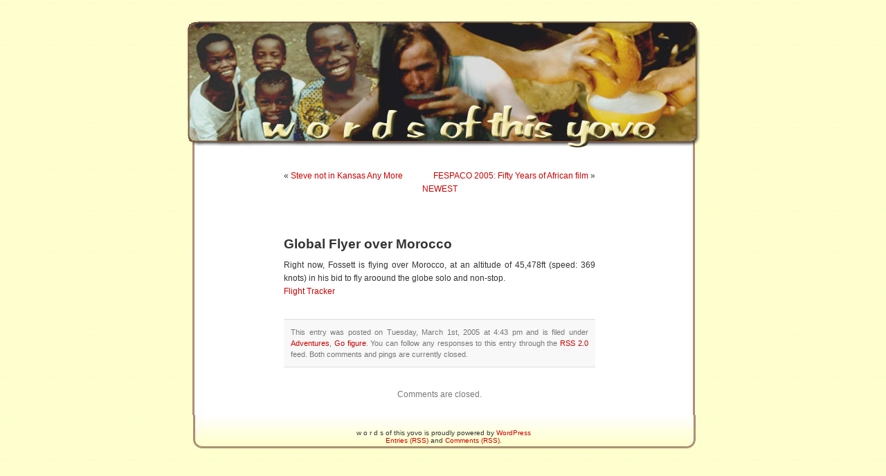

--- FILE ---
content_type: text/html; charset=UTF-8
request_url: http://words.yovo.info/2005/03/01/global-flyer-over-morocco/
body_size: 7734
content:
<!DOCTYPE html PUBLIC "-//W3C//DTD XHTML 1.0 Transitional//EN" "http://www.w3.org/TR/xhtml1/DTD/xhtml1-transitional.dtd">
<html xmlns="http://www.w3.org/1999/xhtml">

<head profile="http://gmpg.org/xfn/11">
	<meta http-equiv="Content-Type" content="text/html; charset=UTF-8" />

	<title>w o r d s  &raquo; Blog Archive   &raquo; Global Flyer over Morocco</title>

	<meta name="generator" content="WordPress 6.7.4" /> <!-- leave this for stats -->

	<link rel="stylesheet" href="http://words.yovo.info/wp-content/themes/yovo/style.css" type="text/css" media="screen" />
	<link rel="alternate" type="application/rss+xml" title="RSS 2.0" href="http://words.yovo.info/feed/" />
	<link rel="alternate" type="text/xml" title="RSS .92" href="http://words.yovo.info/feed/rss/" />
	<link rel="alternate" type="application/atom+xml" title="Atom 0.3" href="http://words.yovo.info/feed/atom/" />
	<link rel="pingback" href="http://words.yovo.info/xmlrpc.php" />

	<style type="text/css" media="screen">

		/* BEGIN IMAGE CSS */
			/*	To accomodate differing install paths of WordPress, images are referred only here,
				and not in the wp-layout.css file. If you prefer to use only CSS for colors and what
				not, then go right ahead and delete the following lines, and the image files. */

		body	 	{ background: url("http://words.yovo.info/wp-content/themes/yovo/images/yovobgcolor.jpg"); }				#page		{ background: url("http://words.yovo.info/wp-content/themes/yovo/images/yovobgwide.jpg") repeat-y top; border: none; } 			#header 	{ background: url("http://words.yovo.info/wp-content/themes/yovo/images/yovoheader.jpg") no-repeat bottom center; }
			#footer 	{ background: url("http://words.yovo.info/wp-content/themes/yovo/images/yovofooter.jpg") no-repeat bottom; border: none;}


			/*	Because the template is slightly different, size-wise, with images, this needs to be set here
				If you don't want to use the template's images, you can also delete the following two lines. */

			#header 	{ margin: 0 !important; margin: 0 0 0 1px; padding: 1px; height: 198px; width: 758px; }
			#headerimg 	{ margin: 7px 9px 0; height: 192px; width: 740px; }
		/* END IMAGE CSS */


		/* 	To ease the insertion of a personal header image, I have done it in such a way,
			that you simply drop in an image called 'personalheader.jpg' into your /images/
			directory. Dimensions should be at least 760px x 200px. Anything above that will
			get cropped off of the image. */

		/*
		#headerimg 	{ background: url('http://words.yovo.info/wp-content/themes/yovo/images/personalheader.jpg') no-repeat top;}
		*/

	</style>

		<link rel='archives' title='July 2025' href='http://words.yovo.info/2025/07/' />
	<link rel='archives' title='March 2025' href='http://words.yovo.info/2025/03/' />
	<link rel='archives' title='February 2025' href='http://words.yovo.info/2025/02/' />
	<link rel='archives' title='January 2025' href='http://words.yovo.info/2025/01/' />
	<link rel='archives' title='December 2024' href='http://words.yovo.info/2024/12/' />
	<link rel='archives' title='October 2024' href='http://words.yovo.info/2024/10/' />
	<link rel='archives' title='September 2024' href='http://words.yovo.info/2024/09/' />
	<link rel='archives' title='July 2024' href='http://words.yovo.info/2024/07/' />
	<link rel='archives' title='June 2024' href='http://words.yovo.info/2024/06/' />
	<link rel='archives' title='April 2024' href='http://words.yovo.info/2024/04/' />
	<link rel='archives' title='March 2024' href='http://words.yovo.info/2024/03/' />
	<link rel='archives' title='February 2024' href='http://words.yovo.info/2024/02/' />
	<link rel='archives' title='January 2024' href='http://words.yovo.info/2024/01/' />
	<link rel='archives' title='December 2023' href='http://words.yovo.info/2023/12/' />
	<link rel='archives' title='November 2023' href='http://words.yovo.info/2023/11/' />
	<link rel='archives' title='July 2023' href='http://words.yovo.info/2023/07/' />
	<link rel='archives' title='May 2023' href='http://words.yovo.info/2023/05/' />
	<link rel='archives' title='April 2023' href='http://words.yovo.info/2023/04/' />
	<link rel='archives' title='January 2023' href='http://words.yovo.info/2023/01/' />
	<link rel='archives' title='September 2022' href='http://words.yovo.info/2022/09/' />
	<link rel='archives' title='June 2022' href='http://words.yovo.info/2022/06/' />
	<link rel='archives' title='March 2022' href='http://words.yovo.info/2022/03/' />
	<link rel='archives' title='February 2022' href='http://words.yovo.info/2022/02/' />
	<link rel='archives' title='January 2022' href='http://words.yovo.info/2022/01/' />
	<link rel='archives' title='December 2021' href='http://words.yovo.info/2021/12/' />
	<link rel='archives' title='March 2021' href='http://words.yovo.info/2021/03/' />
	<link rel='archives' title='January 2021' href='http://words.yovo.info/2021/01/' />
	<link rel='archives' title='January 2020' href='http://words.yovo.info/2020/01/' />
	<link rel='archives' title='December 2019' href='http://words.yovo.info/2019/12/' />
	<link rel='archives' title='September 2019' href='http://words.yovo.info/2019/09/' />
	<link rel='archives' title='May 2019' href='http://words.yovo.info/2019/05/' />
	<link rel='archives' title='January 2019' href='http://words.yovo.info/2019/01/' />
	<link rel='archives' title='December 2018' href='http://words.yovo.info/2018/12/' />
	<link rel='archives' title='November 2018' href='http://words.yovo.info/2018/11/' />
	<link rel='archives' title='October 2018' href='http://words.yovo.info/2018/10/' />
	<link rel='archives' title='July 2018' href='http://words.yovo.info/2018/07/' />
	<link rel='archives' title='June 2018' href='http://words.yovo.info/2018/06/' />
	<link rel='archives' title='February 2018' href='http://words.yovo.info/2018/02/' />
	<link rel='archives' title='January 2018' href='http://words.yovo.info/2018/01/' />
	<link rel='archives' title='December 2017' href='http://words.yovo.info/2017/12/' />
	<link rel='archives' title='November 2017' href='http://words.yovo.info/2017/11/' />
	<link rel='archives' title='October 2017' href='http://words.yovo.info/2017/10/' />
	<link rel='archives' title='July 2017' href='http://words.yovo.info/2017/07/' />
	<link rel='archives' title='April 2017' href='http://words.yovo.info/2017/04/' />
	<link rel='archives' title='March 2017' href='http://words.yovo.info/2017/03/' />
	<link rel='archives' title='January 2017' href='http://words.yovo.info/2017/01/' />
	<link rel='archives' title='December 2016' href='http://words.yovo.info/2016/12/' />
	<link rel='archives' title='November 2016' href='http://words.yovo.info/2016/11/' />
	<link rel='archives' title='October 2016' href='http://words.yovo.info/2016/10/' />
	<link rel='archives' title='September 2016' href='http://words.yovo.info/2016/09/' />
	<link rel='archives' title='August 2016' href='http://words.yovo.info/2016/08/' />
	<link rel='archives' title='July 2016' href='http://words.yovo.info/2016/07/' />
	<link rel='archives' title='June 2016' href='http://words.yovo.info/2016/06/' />
	<link rel='archives' title='May 2016' href='http://words.yovo.info/2016/05/' />
	<link rel='archives' title='April 2016' href='http://words.yovo.info/2016/04/' />
	<link rel='archives' title='March 2016' href='http://words.yovo.info/2016/03/' />
	<link rel='archives' title='February 2016' href='http://words.yovo.info/2016/02/' />
	<link rel='archives' title='January 2016' href='http://words.yovo.info/2016/01/' />
	<link rel='archives' title='December 2015' href='http://words.yovo.info/2015/12/' />
	<link rel='archives' title='November 2015' href='http://words.yovo.info/2015/11/' />
	<link rel='archives' title='October 2015' href='http://words.yovo.info/2015/10/' />
	<link rel='archives' title='September 2015' href='http://words.yovo.info/2015/09/' />
	<link rel='archives' title='August 2015' href='http://words.yovo.info/2015/08/' />
	<link rel='archives' title='July 2015' href='http://words.yovo.info/2015/07/' />
	<link rel='archives' title='June 2015' href='http://words.yovo.info/2015/06/' />
	<link rel='archives' title='May 2015' href='http://words.yovo.info/2015/05/' />
	<link rel='archives' title='April 2015' href='http://words.yovo.info/2015/04/' />
	<link rel='archives' title='March 2015' href='http://words.yovo.info/2015/03/' />
	<link rel='archives' title='February 2015' href='http://words.yovo.info/2015/02/' />
	<link rel='archives' title='January 2015' href='http://words.yovo.info/2015/01/' />
	<link rel='archives' title='December 2014' href='http://words.yovo.info/2014/12/' />
	<link rel='archives' title='November 2014' href='http://words.yovo.info/2014/11/' />
	<link rel='archives' title='October 2014' href='http://words.yovo.info/2014/10/' />
	<link rel='archives' title='September 2014' href='http://words.yovo.info/2014/09/' />
	<link rel='archives' title='August 2014' href='http://words.yovo.info/2014/08/' />
	<link rel='archives' title='July 2014' href='http://words.yovo.info/2014/07/' />
	<link rel='archives' title='June 2014' href='http://words.yovo.info/2014/06/' />
	<link rel='archives' title='April 2014' href='http://words.yovo.info/2014/04/' />
	<link rel='archives' title='March 2014' href='http://words.yovo.info/2014/03/' />
	<link rel='archives' title='February 2014' href='http://words.yovo.info/2014/02/' />
	<link rel='archives' title='January 2014' href='http://words.yovo.info/2014/01/' />
	<link rel='archives' title='December 2013' href='http://words.yovo.info/2013/12/' />
	<link rel='archives' title='November 2013' href='http://words.yovo.info/2013/11/' />
	<link rel='archives' title='October 2013' href='http://words.yovo.info/2013/10/' />
	<link rel='archives' title='September 2013' href='http://words.yovo.info/2013/09/' />
	<link rel='archives' title='August 2013' href='http://words.yovo.info/2013/08/' />
	<link rel='archives' title='July 2013' href='http://words.yovo.info/2013/07/' />
	<link rel='archives' title='June 2013' href='http://words.yovo.info/2013/06/' />
	<link rel='archives' title='May 2013' href='http://words.yovo.info/2013/05/' />
	<link rel='archives' title='April 2013' href='http://words.yovo.info/2013/04/' />
	<link rel='archives' title='March 2013' href='http://words.yovo.info/2013/03/' />
	<link rel='archives' title='February 2013' href='http://words.yovo.info/2013/02/' />
	<link rel='archives' title='January 2013' href='http://words.yovo.info/2013/01/' />
	<link rel='archives' title='December 2012' href='http://words.yovo.info/2012/12/' />
	<link rel='archives' title='November 2012' href='http://words.yovo.info/2012/11/' />
	<link rel='archives' title='October 2012' href='http://words.yovo.info/2012/10/' />
	<link rel='archives' title='August 2012' href='http://words.yovo.info/2012/08/' />
	<link rel='archives' title='July 2012' href='http://words.yovo.info/2012/07/' />
	<link rel='archives' title='May 2012' href='http://words.yovo.info/2012/05/' />
	<link rel='archives' title='April 2012' href='http://words.yovo.info/2012/04/' />
	<link rel='archives' title='March 2012' href='http://words.yovo.info/2012/03/' />
	<link rel='archives' title='February 2012' href='http://words.yovo.info/2012/02/' />
	<link rel='archives' title='January 2012' href='http://words.yovo.info/2012/01/' />
	<link rel='archives' title='December 2011' href='http://words.yovo.info/2011/12/' />
	<link rel='archives' title='November 2011' href='http://words.yovo.info/2011/11/' />
	<link rel='archives' title='October 2011' href='http://words.yovo.info/2011/10/' />
	<link rel='archives' title='September 2011' href='http://words.yovo.info/2011/09/' />
	<link rel='archives' title='August 2011' href='http://words.yovo.info/2011/08/' />
	<link rel='archives' title='July 2011' href='http://words.yovo.info/2011/07/' />
	<link rel='archives' title='June 2011' href='http://words.yovo.info/2011/06/' />
	<link rel='archives' title='May 2011' href='http://words.yovo.info/2011/05/' />
	<link rel='archives' title='April 2011' href='http://words.yovo.info/2011/04/' />
	<link rel='archives' title='March 2011' href='http://words.yovo.info/2011/03/' />
	<link rel='archives' title='February 2011' href='http://words.yovo.info/2011/02/' />
	<link rel='archives' title='January 2011' href='http://words.yovo.info/2011/01/' />
	<link rel='archives' title='December 2010' href='http://words.yovo.info/2010/12/' />
	<link rel='archives' title='November 2010' href='http://words.yovo.info/2010/11/' />
	<link rel='archives' title='October 2010' href='http://words.yovo.info/2010/10/' />
	<link rel='archives' title='September 2010' href='http://words.yovo.info/2010/09/' />
	<link rel='archives' title='August 2010' href='http://words.yovo.info/2010/08/' />
	<link rel='archives' title='July 2010' href='http://words.yovo.info/2010/07/' />
	<link rel='archives' title='June 2010' href='http://words.yovo.info/2010/06/' />
	<link rel='archives' title='May 2010' href='http://words.yovo.info/2010/05/' />
	<link rel='archives' title='April 2010' href='http://words.yovo.info/2010/04/' />
	<link rel='archives' title='March 2010' href='http://words.yovo.info/2010/03/' />
	<link rel='archives' title='February 2010' href='http://words.yovo.info/2010/02/' />
	<link rel='archives' title='January 2010' href='http://words.yovo.info/2010/01/' />
	<link rel='archives' title='December 2009' href='http://words.yovo.info/2009/12/' />
	<link rel='archives' title='November 2009' href='http://words.yovo.info/2009/11/' />
	<link rel='archives' title='October 2009' href='http://words.yovo.info/2009/10/' />
	<link rel='archives' title='September 2009' href='http://words.yovo.info/2009/09/' />
	<link rel='archives' title='August 2009' href='http://words.yovo.info/2009/08/' />
	<link rel='archives' title='June 2009' href='http://words.yovo.info/2009/06/' />
	<link rel='archives' title='May 2009' href='http://words.yovo.info/2009/05/' />
	<link rel='archives' title='April 2009' href='http://words.yovo.info/2009/04/' />
	<link rel='archives' title='March 2009' href='http://words.yovo.info/2009/03/' />
	<link rel='archives' title='February 2009' href='http://words.yovo.info/2009/02/' />
	<link rel='archives' title='January 2009' href='http://words.yovo.info/2009/01/' />
	<link rel='archives' title='December 2008' href='http://words.yovo.info/2008/12/' />
	<link rel='archives' title='November 2008' href='http://words.yovo.info/2008/11/' />
	<link rel='archives' title='October 2008' href='http://words.yovo.info/2008/10/' />
	<link rel='archives' title='September 2008' href='http://words.yovo.info/2008/09/' />
	<link rel='archives' title='April 2008' href='http://words.yovo.info/2008/04/' />
	<link rel='archives' title='March 2008' href='http://words.yovo.info/2008/03/' />
	<link rel='archives' title='February 2008' href='http://words.yovo.info/2008/02/' />
	<link rel='archives' title='January 2008' href='http://words.yovo.info/2008/01/' />
	<link rel='archives' title='December 2007' href='http://words.yovo.info/2007/12/' />
	<link rel='archives' title='November 2007' href='http://words.yovo.info/2007/11/' />
	<link rel='archives' title='October 2007' href='http://words.yovo.info/2007/10/' />
	<link rel='archives' title='September 2007' href='http://words.yovo.info/2007/09/' />
	<link rel='archives' title='August 2007' href='http://words.yovo.info/2007/08/' />
	<link rel='archives' title='July 2007' href='http://words.yovo.info/2007/07/' />
	<link rel='archives' title='June 2007' href='http://words.yovo.info/2007/06/' />
	<link rel='archives' title='May 2007' href='http://words.yovo.info/2007/05/' />
	<link rel='archives' title='April 2007' href='http://words.yovo.info/2007/04/' />
	<link rel='archives' title='March 2007' href='http://words.yovo.info/2007/03/' />
	<link rel='archives' title='February 2007' href='http://words.yovo.info/2007/02/' />
	<link rel='archives' title='January 2007' href='http://words.yovo.info/2007/01/' />
	<link rel='archives' title='December 2006' href='http://words.yovo.info/2006/12/' />
	<link rel='archives' title='November 2006' href='http://words.yovo.info/2006/11/' />
	<link rel='archives' title='October 2006' href='http://words.yovo.info/2006/10/' />
	<link rel='archives' title='September 2006' href='http://words.yovo.info/2006/09/' />
	<link rel='archives' title='August 2006' href='http://words.yovo.info/2006/08/' />
	<link rel='archives' title='July 2006' href='http://words.yovo.info/2006/07/' />
	<link rel='archives' title='June 2006' href='http://words.yovo.info/2006/06/' />
	<link rel='archives' title='May 2006' href='http://words.yovo.info/2006/05/' />
	<link rel='archives' title='April 2006' href='http://words.yovo.info/2006/04/' />
	<link rel='archives' title='March 2006' href='http://words.yovo.info/2006/03/' />
	<link rel='archives' title='February 2006' href='http://words.yovo.info/2006/02/' />
	<link rel='archives' title='January 2006' href='http://words.yovo.info/2006/01/' />
	<link rel='archives' title='December 2005' href='http://words.yovo.info/2005/12/' />
	<link rel='archives' title='November 2005' href='http://words.yovo.info/2005/11/' />
	<link rel='archives' title='October 2005' href='http://words.yovo.info/2005/10/' />
	<link rel='archives' title='September 2005' href='http://words.yovo.info/2005/09/' />
	<link rel='archives' title='August 2005' href='http://words.yovo.info/2005/08/' />
	<link rel='archives' title='July 2005' href='http://words.yovo.info/2005/07/' />
	<link rel='archives' title='June 2005' href='http://words.yovo.info/2005/06/' />
	<link rel='archives' title='May 2005' href='http://words.yovo.info/2005/05/' />
	<link rel='archives' title='April 2005' href='http://words.yovo.info/2005/04/' />
	<link rel='archives' title='March 2005' href='http://words.yovo.info/2005/03/' />
	<link rel='archives' title='February 2005' href='http://words.yovo.info/2005/02/' />
	<link rel='archives' title='June 2004' href='http://words.yovo.info/2004/06/' />

	
	  <meta name='robots' content='max-image-preview:large' />
	<style>img:is([sizes="auto" i], [sizes^="auto," i]) { contain-intrinsic-size: 3000px 1500px }</style>
	<script type="text/javascript">
/* <![CDATA[ */
window._wpemojiSettings = {"baseUrl":"https:\/\/s.w.org\/images\/core\/emoji\/15.0.3\/72x72\/","ext":".png","svgUrl":"https:\/\/s.w.org\/images\/core\/emoji\/15.0.3\/svg\/","svgExt":".svg","source":{"concatemoji":"http:\/\/words.yovo.info\/wp-includes\/js\/wp-emoji-release.min.js?ver=6.7.4"}};
/*! This file is auto-generated */
!function(i,n){var o,s,e;function c(e){try{var t={supportTests:e,timestamp:(new Date).valueOf()};sessionStorage.setItem(o,JSON.stringify(t))}catch(e){}}function p(e,t,n){e.clearRect(0,0,e.canvas.width,e.canvas.height),e.fillText(t,0,0);var t=new Uint32Array(e.getImageData(0,0,e.canvas.width,e.canvas.height).data),r=(e.clearRect(0,0,e.canvas.width,e.canvas.height),e.fillText(n,0,0),new Uint32Array(e.getImageData(0,0,e.canvas.width,e.canvas.height).data));return t.every(function(e,t){return e===r[t]})}function u(e,t,n){switch(t){case"flag":return n(e,"\ud83c\udff3\ufe0f\u200d\u26a7\ufe0f","\ud83c\udff3\ufe0f\u200b\u26a7\ufe0f")?!1:!n(e,"\ud83c\uddfa\ud83c\uddf3","\ud83c\uddfa\u200b\ud83c\uddf3")&&!n(e,"\ud83c\udff4\udb40\udc67\udb40\udc62\udb40\udc65\udb40\udc6e\udb40\udc67\udb40\udc7f","\ud83c\udff4\u200b\udb40\udc67\u200b\udb40\udc62\u200b\udb40\udc65\u200b\udb40\udc6e\u200b\udb40\udc67\u200b\udb40\udc7f");case"emoji":return!n(e,"\ud83d\udc26\u200d\u2b1b","\ud83d\udc26\u200b\u2b1b")}return!1}function f(e,t,n){var r="undefined"!=typeof WorkerGlobalScope&&self instanceof WorkerGlobalScope?new OffscreenCanvas(300,150):i.createElement("canvas"),a=r.getContext("2d",{willReadFrequently:!0}),o=(a.textBaseline="top",a.font="600 32px Arial",{});return e.forEach(function(e){o[e]=t(a,e,n)}),o}function t(e){var t=i.createElement("script");t.src=e,t.defer=!0,i.head.appendChild(t)}"undefined"!=typeof Promise&&(o="wpEmojiSettingsSupports",s=["flag","emoji"],n.supports={everything:!0,everythingExceptFlag:!0},e=new Promise(function(e){i.addEventListener("DOMContentLoaded",e,{once:!0})}),new Promise(function(t){var n=function(){try{var e=JSON.parse(sessionStorage.getItem(o));if("object"==typeof e&&"number"==typeof e.timestamp&&(new Date).valueOf()<e.timestamp+604800&&"object"==typeof e.supportTests)return e.supportTests}catch(e){}return null}();if(!n){if("undefined"!=typeof Worker&&"undefined"!=typeof OffscreenCanvas&&"undefined"!=typeof URL&&URL.createObjectURL&&"undefined"!=typeof Blob)try{var e="postMessage("+f.toString()+"("+[JSON.stringify(s),u.toString(),p.toString()].join(",")+"));",r=new Blob([e],{type:"text/javascript"}),a=new Worker(URL.createObjectURL(r),{name:"wpTestEmojiSupports"});return void(a.onmessage=function(e){c(n=e.data),a.terminate(),t(n)})}catch(e){}c(n=f(s,u,p))}t(n)}).then(function(e){for(var t in e)n.supports[t]=e[t],n.supports.everything=n.supports.everything&&n.supports[t],"flag"!==t&&(n.supports.everythingExceptFlag=n.supports.everythingExceptFlag&&n.supports[t]);n.supports.everythingExceptFlag=n.supports.everythingExceptFlag&&!n.supports.flag,n.DOMReady=!1,n.readyCallback=function(){n.DOMReady=!0}}).then(function(){return e}).then(function(){var e;n.supports.everything||(n.readyCallback(),(e=n.source||{}).concatemoji?t(e.concatemoji):e.wpemoji&&e.twemoji&&(t(e.twemoji),t(e.wpemoji)))}))}((window,document),window._wpemojiSettings);
/* ]]> */
</script>
<style id='wp-emoji-styles-inline-css' type='text/css'>

	img.wp-smiley, img.emoji {
		display: inline !important;
		border: none !important;
		box-shadow: none !important;
		height: 1em !important;
		width: 1em !important;
		margin: 0 0.07em !important;
		vertical-align: -0.1em !important;
		background: none !important;
		padding: 0 !important;
	}
</style>
<link rel='stylesheet' id='wp-block-library-css' href='http://words.yovo.info/wp-includes/css/dist/block-library/style.min.css?ver=6.7.4' type='text/css' media='all' />
<style id='classic-theme-styles-inline-css' type='text/css'>
/*! This file is auto-generated */
.wp-block-button__link{color:#fff;background-color:#32373c;border-radius:9999px;box-shadow:none;text-decoration:none;padding:calc(.667em + 2px) calc(1.333em + 2px);font-size:1.125em}.wp-block-file__button{background:#32373c;color:#fff;text-decoration:none}
</style>
<style id='global-styles-inline-css' type='text/css'>
:root{--wp--preset--aspect-ratio--square: 1;--wp--preset--aspect-ratio--4-3: 4/3;--wp--preset--aspect-ratio--3-4: 3/4;--wp--preset--aspect-ratio--3-2: 3/2;--wp--preset--aspect-ratio--2-3: 2/3;--wp--preset--aspect-ratio--16-9: 16/9;--wp--preset--aspect-ratio--9-16: 9/16;--wp--preset--color--black: #000000;--wp--preset--color--cyan-bluish-gray: #abb8c3;--wp--preset--color--white: #ffffff;--wp--preset--color--pale-pink: #f78da7;--wp--preset--color--vivid-red: #cf2e2e;--wp--preset--color--luminous-vivid-orange: #ff6900;--wp--preset--color--luminous-vivid-amber: #fcb900;--wp--preset--color--light-green-cyan: #7bdcb5;--wp--preset--color--vivid-green-cyan: #00d084;--wp--preset--color--pale-cyan-blue: #8ed1fc;--wp--preset--color--vivid-cyan-blue: #0693e3;--wp--preset--color--vivid-purple: #9b51e0;--wp--preset--gradient--vivid-cyan-blue-to-vivid-purple: linear-gradient(135deg,rgba(6,147,227,1) 0%,rgb(155,81,224) 100%);--wp--preset--gradient--light-green-cyan-to-vivid-green-cyan: linear-gradient(135deg,rgb(122,220,180) 0%,rgb(0,208,130) 100%);--wp--preset--gradient--luminous-vivid-amber-to-luminous-vivid-orange: linear-gradient(135deg,rgba(252,185,0,1) 0%,rgba(255,105,0,1) 100%);--wp--preset--gradient--luminous-vivid-orange-to-vivid-red: linear-gradient(135deg,rgba(255,105,0,1) 0%,rgb(207,46,46) 100%);--wp--preset--gradient--very-light-gray-to-cyan-bluish-gray: linear-gradient(135deg,rgb(238,238,238) 0%,rgb(169,184,195) 100%);--wp--preset--gradient--cool-to-warm-spectrum: linear-gradient(135deg,rgb(74,234,220) 0%,rgb(151,120,209) 20%,rgb(207,42,186) 40%,rgb(238,44,130) 60%,rgb(251,105,98) 80%,rgb(254,248,76) 100%);--wp--preset--gradient--blush-light-purple: linear-gradient(135deg,rgb(255,206,236) 0%,rgb(152,150,240) 100%);--wp--preset--gradient--blush-bordeaux: linear-gradient(135deg,rgb(254,205,165) 0%,rgb(254,45,45) 50%,rgb(107,0,62) 100%);--wp--preset--gradient--luminous-dusk: linear-gradient(135deg,rgb(255,203,112) 0%,rgb(199,81,192) 50%,rgb(65,88,208) 100%);--wp--preset--gradient--pale-ocean: linear-gradient(135deg,rgb(255,245,203) 0%,rgb(182,227,212) 50%,rgb(51,167,181) 100%);--wp--preset--gradient--electric-grass: linear-gradient(135deg,rgb(202,248,128) 0%,rgb(113,206,126) 100%);--wp--preset--gradient--midnight: linear-gradient(135deg,rgb(2,3,129) 0%,rgb(40,116,252) 100%);--wp--preset--font-size--small: 13px;--wp--preset--font-size--medium: 20px;--wp--preset--font-size--large: 36px;--wp--preset--font-size--x-large: 42px;--wp--preset--spacing--20: 0.44rem;--wp--preset--spacing--30: 0.67rem;--wp--preset--spacing--40: 1rem;--wp--preset--spacing--50: 1.5rem;--wp--preset--spacing--60: 2.25rem;--wp--preset--spacing--70: 3.38rem;--wp--preset--spacing--80: 5.06rem;--wp--preset--shadow--natural: 6px 6px 9px rgba(0, 0, 0, 0.2);--wp--preset--shadow--deep: 12px 12px 50px rgba(0, 0, 0, 0.4);--wp--preset--shadow--sharp: 6px 6px 0px rgba(0, 0, 0, 0.2);--wp--preset--shadow--outlined: 6px 6px 0px -3px rgba(255, 255, 255, 1), 6px 6px rgba(0, 0, 0, 1);--wp--preset--shadow--crisp: 6px 6px 0px rgba(0, 0, 0, 1);}:where(.is-layout-flex){gap: 0.5em;}:where(.is-layout-grid){gap: 0.5em;}body .is-layout-flex{display: flex;}.is-layout-flex{flex-wrap: wrap;align-items: center;}.is-layout-flex > :is(*, div){margin: 0;}body .is-layout-grid{display: grid;}.is-layout-grid > :is(*, div){margin: 0;}:where(.wp-block-columns.is-layout-flex){gap: 2em;}:where(.wp-block-columns.is-layout-grid){gap: 2em;}:where(.wp-block-post-template.is-layout-flex){gap: 1.25em;}:where(.wp-block-post-template.is-layout-grid){gap: 1.25em;}.has-black-color{color: var(--wp--preset--color--black) !important;}.has-cyan-bluish-gray-color{color: var(--wp--preset--color--cyan-bluish-gray) !important;}.has-white-color{color: var(--wp--preset--color--white) !important;}.has-pale-pink-color{color: var(--wp--preset--color--pale-pink) !important;}.has-vivid-red-color{color: var(--wp--preset--color--vivid-red) !important;}.has-luminous-vivid-orange-color{color: var(--wp--preset--color--luminous-vivid-orange) !important;}.has-luminous-vivid-amber-color{color: var(--wp--preset--color--luminous-vivid-amber) !important;}.has-light-green-cyan-color{color: var(--wp--preset--color--light-green-cyan) !important;}.has-vivid-green-cyan-color{color: var(--wp--preset--color--vivid-green-cyan) !important;}.has-pale-cyan-blue-color{color: var(--wp--preset--color--pale-cyan-blue) !important;}.has-vivid-cyan-blue-color{color: var(--wp--preset--color--vivid-cyan-blue) !important;}.has-vivid-purple-color{color: var(--wp--preset--color--vivid-purple) !important;}.has-black-background-color{background-color: var(--wp--preset--color--black) !important;}.has-cyan-bluish-gray-background-color{background-color: var(--wp--preset--color--cyan-bluish-gray) !important;}.has-white-background-color{background-color: var(--wp--preset--color--white) !important;}.has-pale-pink-background-color{background-color: var(--wp--preset--color--pale-pink) !important;}.has-vivid-red-background-color{background-color: var(--wp--preset--color--vivid-red) !important;}.has-luminous-vivid-orange-background-color{background-color: var(--wp--preset--color--luminous-vivid-orange) !important;}.has-luminous-vivid-amber-background-color{background-color: var(--wp--preset--color--luminous-vivid-amber) !important;}.has-light-green-cyan-background-color{background-color: var(--wp--preset--color--light-green-cyan) !important;}.has-vivid-green-cyan-background-color{background-color: var(--wp--preset--color--vivid-green-cyan) !important;}.has-pale-cyan-blue-background-color{background-color: var(--wp--preset--color--pale-cyan-blue) !important;}.has-vivid-cyan-blue-background-color{background-color: var(--wp--preset--color--vivid-cyan-blue) !important;}.has-vivid-purple-background-color{background-color: var(--wp--preset--color--vivid-purple) !important;}.has-black-border-color{border-color: var(--wp--preset--color--black) !important;}.has-cyan-bluish-gray-border-color{border-color: var(--wp--preset--color--cyan-bluish-gray) !important;}.has-white-border-color{border-color: var(--wp--preset--color--white) !important;}.has-pale-pink-border-color{border-color: var(--wp--preset--color--pale-pink) !important;}.has-vivid-red-border-color{border-color: var(--wp--preset--color--vivid-red) !important;}.has-luminous-vivid-orange-border-color{border-color: var(--wp--preset--color--luminous-vivid-orange) !important;}.has-luminous-vivid-amber-border-color{border-color: var(--wp--preset--color--luminous-vivid-amber) !important;}.has-light-green-cyan-border-color{border-color: var(--wp--preset--color--light-green-cyan) !important;}.has-vivid-green-cyan-border-color{border-color: var(--wp--preset--color--vivid-green-cyan) !important;}.has-pale-cyan-blue-border-color{border-color: var(--wp--preset--color--pale-cyan-blue) !important;}.has-vivid-cyan-blue-border-color{border-color: var(--wp--preset--color--vivid-cyan-blue) !important;}.has-vivid-purple-border-color{border-color: var(--wp--preset--color--vivid-purple) !important;}.has-vivid-cyan-blue-to-vivid-purple-gradient-background{background: var(--wp--preset--gradient--vivid-cyan-blue-to-vivid-purple) !important;}.has-light-green-cyan-to-vivid-green-cyan-gradient-background{background: var(--wp--preset--gradient--light-green-cyan-to-vivid-green-cyan) !important;}.has-luminous-vivid-amber-to-luminous-vivid-orange-gradient-background{background: var(--wp--preset--gradient--luminous-vivid-amber-to-luminous-vivid-orange) !important;}.has-luminous-vivid-orange-to-vivid-red-gradient-background{background: var(--wp--preset--gradient--luminous-vivid-orange-to-vivid-red) !important;}.has-very-light-gray-to-cyan-bluish-gray-gradient-background{background: var(--wp--preset--gradient--very-light-gray-to-cyan-bluish-gray) !important;}.has-cool-to-warm-spectrum-gradient-background{background: var(--wp--preset--gradient--cool-to-warm-spectrum) !important;}.has-blush-light-purple-gradient-background{background: var(--wp--preset--gradient--blush-light-purple) !important;}.has-blush-bordeaux-gradient-background{background: var(--wp--preset--gradient--blush-bordeaux) !important;}.has-luminous-dusk-gradient-background{background: var(--wp--preset--gradient--luminous-dusk) !important;}.has-pale-ocean-gradient-background{background: var(--wp--preset--gradient--pale-ocean) !important;}.has-electric-grass-gradient-background{background: var(--wp--preset--gradient--electric-grass) !important;}.has-midnight-gradient-background{background: var(--wp--preset--gradient--midnight) !important;}.has-small-font-size{font-size: var(--wp--preset--font-size--small) !important;}.has-medium-font-size{font-size: var(--wp--preset--font-size--medium) !important;}.has-large-font-size{font-size: var(--wp--preset--font-size--large) !important;}.has-x-large-font-size{font-size: var(--wp--preset--font-size--x-large) !important;}
:where(.wp-block-post-template.is-layout-flex){gap: 1.25em;}:where(.wp-block-post-template.is-layout-grid){gap: 1.25em;}
:where(.wp-block-columns.is-layout-flex){gap: 2em;}:where(.wp-block-columns.is-layout-grid){gap: 2em;}
:root :where(.wp-block-pullquote){font-size: 1.5em;line-height: 1.6;}
</style>
<link rel='stylesheet' id='wp-lightbox-2.min.css-css' href='http://words.yovo.info/wp-content/plugins/wp-lightbox-2/styles/lightbox.min.css?ver=1.3.4' type='text/css' media='all' />
<style id='akismet-widget-style-inline-css' type='text/css'>

			.a-stats {
				--akismet-color-mid-green: #357b49;
				--akismet-color-white: #fff;
				--akismet-color-light-grey: #f6f7f7;

				max-width: 350px;
				width: auto;
			}

			.a-stats * {
				all: unset;
				box-sizing: border-box;
			}

			.a-stats strong {
				font-weight: 600;
			}

			.a-stats a.a-stats__link,
			.a-stats a.a-stats__link:visited,
			.a-stats a.a-stats__link:active {
				background: var(--akismet-color-mid-green);
				border: none;
				box-shadow: none;
				border-radius: 8px;
				color: var(--akismet-color-white);
				cursor: pointer;
				display: block;
				font-family: -apple-system, BlinkMacSystemFont, 'Segoe UI', 'Roboto', 'Oxygen-Sans', 'Ubuntu', 'Cantarell', 'Helvetica Neue', sans-serif;
				font-weight: 500;
				padding: 12px;
				text-align: center;
				text-decoration: none;
				transition: all 0.2s ease;
			}

			/* Extra specificity to deal with TwentyTwentyOne focus style */
			.widget .a-stats a.a-stats__link:focus {
				background: var(--akismet-color-mid-green);
				color: var(--akismet-color-white);
				text-decoration: none;
			}

			.a-stats a.a-stats__link:hover {
				filter: brightness(110%);
				box-shadow: 0 4px 12px rgba(0, 0, 0, 0.06), 0 0 2px rgba(0, 0, 0, 0.16);
			}

			.a-stats .count {
				color: var(--akismet-color-white);
				display: block;
				font-size: 1.5em;
				line-height: 1.4;
				padding: 0 13px;
				white-space: nowrap;
			}
		
</style>
<script type="text/javascript" src="http://words.yovo.info/wp-includes/js/jquery/jquery.min.js?ver=3.7.1" id="jquery-core-js"></script>
<script type="text/javascript" src="http://words.yovo.info/wp-includes/js/jquery/jquery-migrate.min.js?ver=3.4.1" id="jquery-migrate-js"></script>
<link rel="https://api.w.org/" href="http://words.yovo.info/wp-json/" /><link rel="alternate" title="JSON" type="application/json" href="http://words.yovo.info/wp-json/wp/v2/posts/23" /><link rel="EditURI" type="application/rsd+xml" title="RSD" href="http://words.yovo.info/xmlrpc.php?rsd" />
<meta name="generator" content="WordPress 6.7.4" />
<link rel="canonical" href="http://words.yovo.info/2005/03/01/global-flyer-over-morocco/" />
<link rel='shortlink' href='http://words.yovo.info/?p=23' />
<link rel="alternate" title="oEmbed (JSON)" type="application/json+oembed" href="http://words.yovo.info/wp-json/oembed/1.0/embed?url=http%3A%2F%2Fwords.yovo.info%2F2005%2F03%2F01%2Fglobal-flyer-over-morocco%2F" />
<link rel="alternate" title="oEmbed (XML)" type="text/xml+oembed" href="http://words.yovo.info/wp-json/oembed/1.0/embed?url=http%3A%2F%2Fwords.yovo.info%2F2005%2F03%2F01%2Fglobal-flyer-over-morocco%2F&#038;format=xml" />
</head>
<body>

<div id="page">


<div id="header">
	<div id="headerimg">

	</div>
</div>
<hr />

	<div id="content" class="widecolumn">
				
  	
		<div class="navigation">
			<div class="alignleft">&laquo; <a href="http://words.yovo.info/2005/03/01/steve-not-in-kansas-any-more/">Steve not in Kansas Any More</a></div>
			<div class="alignright"> <a href="http://words.yovo.info/2005/03/01/fespaco-2005-50-years-of-african-film/">FESPACO 2005:  Fifty Years of African film</a> &raquo;</div>
			<div align=center><a href="/">NEWEST</a></div>
		</div>
	
		<div class="post">
			<h2 id="post-23"><a href="http://words.yovo.info/2005/03/01/global-flyer-over-morocco/" rel="bookmark" title="Permanent Link: Global Flyer over Morocco">Global Flyer over Morocco</a></h2>
	
			<div class="entrytext">
				<p>Right now, Fossett is flying over Morocco, at an altitude of 45,478ft (speed: 369 knots) in his bid to fly aroound the globe solo and non-stop.<br />
<a href="http://www.virginatlanticglobalflyer.com/MissionControl/Tracking/"> Flight Tracker</a></p>
	
					
				<p class="postmetadata alt">
					<small>
						This entry was posted
						 
						on Tuesday, March 1st, 2005 at 4:43 pm						and is filed under <a href="http://words.yovo.info/category/adventures/" rel="category tag">Adventures</a>, <a href="http://words.yovo.info/category/go-figure/" rel="category tag">Go figure</a>.
						You can follow any responses to this entry through the <a href="http://words.yovo.info/2005/03/01/global-flyer-over-morocco/feed/">RSS 2.0</a> feed. 
						
													Both comments and pings are currently closed.			
						
												
					</small>
				</p>
	
			</div>
		</div>
		
	
<!-- You can start editing here. -->


  		<!-- If comments are closed. -->
		<p class="nocomments">Comments are closed.</p>

	


	
		
	</div>


<hr />
<div id="footer">
	<p>
		w o r d s of this yovo is proudly powered by
		<a href="http://wordpress.org">WordPress</a>
		<br /><a href="feed:http://words.yovo.info/feed/">Entries (RSS)</a>
		and <a href="feed:http://words.yovo.info/comments/feed/">Comments (RSS)</a>.
		<!-- 65 queries. 0.453 seconds. -->
	</p>
</div>
</div>

<!-- Yovo modified the gorgeous design by Michael Heilemann - http://binarybonsai.com/kubrick/ -->

		<script type="text/javascript" id="wp-jquery-lightbox-js-extra">
/* <![CDATA[ */
var JQLBSettings = {"fitToScreen":"1","resizeSpeed":"400","displayDownloadLink":"0","navbarOnTop":"0","loopImages":"","resizeCenter":"","marginSize":"0","linkTarget":"_self","help":"","prevLinkTitle":"previous image","nextLinkTitle":"next image","prevLinkText":"\u00ab Previous","nextLinkText":"Next \u00bb","closeTitle":"close image gallery","image":"Image ","of":" of ","download":"Download","jqlb_overlay_opacity":"80","jqlb_overlay_color":"#000000","jqlb_overlay_close":"1","jqlb_border_width":"10","jqlb_border_color":"#ffffff","jqlb_border_radius":"0","jqlb_image_info_background_transparency":"100","jqlb_image_info_bg_color":"#ffffff","jqlb_image_info_text_color":"#000000","jqlb_image_info_text_fontsize":"10","jqlb_show_text_for_image":"1","jqlb_next_image_title":"next image","jqlb_previous_image_title":"previous image","jqlb_next_button_image":"http:\/\/words.yovo.info\/wp-content\/plugins\/wp-lightbox-2\/styles\/images\/next.gif","jqlb_previous_button_image":"http:\/\/words.yovo.info\/wp-content\/plugins\/wp-lightbox-2\/styles\/images\/prev.gif","jqlb_maximum_width":"","jqlb_maximum_height":"","jqlb_show_close_button":"1","jqlb_close_image_title":"close image gallery","jqlb_close_image_max_heght":"22","jqlb_image_for_close_lightbox":"http:\/\/words.yovo.info\/wp-content\/plugins\/wp-lightbox-2\/styles\/images\/closelabel.gif","jqlb_keyboard_navigation":"1","jqlb_popup_size_fix":"0"};
/* ]]> */
</script>
<script type="text/javascript" src="http://words.yovo.info/wp-content/plugins/wp-lightbox-2/js/dist/wp-lightbox-2.min.js?ver=1.3.4.1" id="wp-jquery-lightbox-js"></script>

</body>
</html>